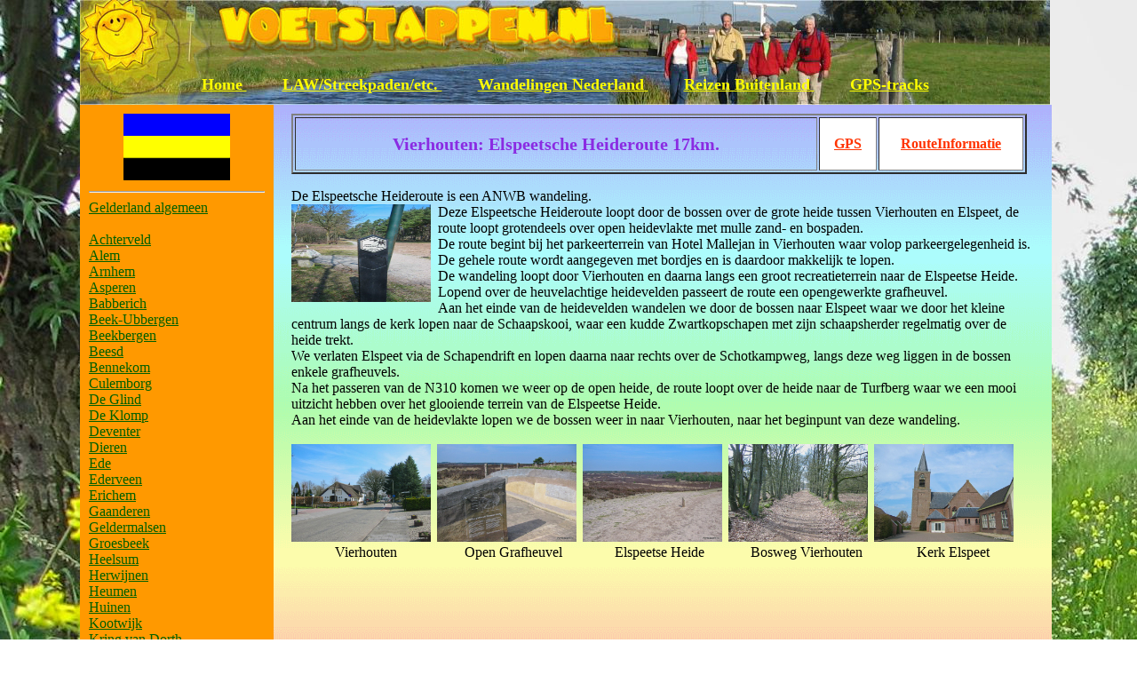

--- FILE ---
content_type: text/html; charset=UTF-8
request_url: https://www.voetstappen.nl/binland/gelderland/vierhouten.php
body_size: 9982
content:
<!DOCTYPE HTML PUBLIC "-//W3C//DTD HTML 4.01//EN"
 "http://www.w3.org/TR/html4/strict.dtd">

<head>
   <title>Voetstappen Vierhouten</title>
   <link rel="stylesheet" type="text/css" href="../../stijlsheet.css">
</head>

<body>
<div id="top">

<a href="../../../../index.php"             >Home </a> 
<a href="../../../../lawpaden/index.php"    >LAW/Streekpaden/etc. </a>
<a href="../../../../binland/index.php"     >Wandelingen Nederland </a> 
<a href="../../../../buitenland/index.php"  >Reizen Buitenland </a> 
<a href="../../../../gps/index.php"         >GPS-tracks </a>
</div>

<div id="pagina">

<div id="links">
<CENTER>
<img src="images/gelderland.gif" HEIGHT=75 WIDTH=120 BORDER=0></a><BR>
</CENTER>
<HR>
<a href="index.php                       "target="_parent"><font color="#006000">Gelderland algemeen</a><BR>
<BR>
<a href="../utrecht/achterveld.php       "target="_parent"><font color="#006000">Achterveld</a><BR>
<a href="alem.php                        "target="_parent"><font color="#006000">Alem</a><BR>
<a href="heelsum.php                     "target="_parent"><font color="#006000">Arnhem</a><BR>
<a href="asperen.php                     "target="_parent"><font color="#006000">Asperen</a><BR>
<a href="babberich.php                   "target="_parent"><font color="#006000">Babberich</a><BR>
<a href="beek.php                        "target="_parent"><font color="#006000">Beek-Ubbergen</a><BR>
<a href="beekbergen.php                  "target="_parent"><font color="#006000">Beekbergen</a><BR>
<a href="beesd.php                       "target="_parent"><font color="#006000">Beesd</a><BR>
<a href="bennekom.php                    "target="_parent"><font color="#006000">Bennekom</a><BR>
<a href="culemborg.php                   "target="_parent"><font color="#006000">Culemborg</a><BR>
<a href="deglind.php                     "target="_parent"><font color="#006000">De Glind</a><BR>
<a href="deklomp.php                     "target="_parent"><font color="#006000">De Klomp</a><BR>
<a href="deventer.php                    "target="_parent"><font color="#006000">Deventer</a><BR>
<a href="dieren.php                      "target="_parent"><font color="#006000">Dieren</a><BR>
<a href="ede.php                         "target="_parent"><font color="#006000">Ede</a><BR>
<a href="ederveen.php                    "target="_parent"><font color="#006000">Ederveen</a><BR>
<a href="erichem.php                     "target="_parent"><font color="#006000">Erichem</a><BR>
<a href="gaanderen.php                   "target="_parent"><font color="#006000">Gaanderen</a><BR>
<a href="geldermalsen.php                "target="_parent"><font color="#006000">Geldermalsen</a><BR>
<a href="groesbeek.php                   "target="_parent"><font color="#006000">Groesbeek</a><BR>
<a href="heelsum.php                     "target="_parent"><font color="#006000">Heelsum</a><BR>
<a href="herwijnen.php                   "target="_parent"><font color="#006000">Herwijnen</a><BR>
<a href="heumen.php                      "target="_parent"><font color="#006000">Heumen</a><BR>
<a href="huinen.php                      "target="_parent"><font color="#006000">Huinen</a><BR>
<a href="kootwijk.php                    "target="_parent"><font color="#006000">Kootwijk</a><BR>
<a href="kringvandorth.php               "target="_parent"><font color="#006000">Kring van Dorth</a><BR>
<a href="lichtenvoorde.php               "target="_parent"><font color="#006000">Lichtenvoorde</a><BR>
<a href="lienden.php                     "target="_parent"><font color="#006000">Lienden</a><BR>
<a href="lunteren.php                    "target="_parent"><font color="#006000">Lunteren</a><BR>
<a href="nederhemert.php                 "target="_parent"><font color="#006000">Nederhemert Zuid</a><BR>
<a href="nunspeet.php                    "target="_parent"><font color="#006000">Nunspeet</a><BR>
<a href="opijnen.php                     "target="_parent"><font color="#006000">Opijnen</a><BR>
<a href="heumen.php                      "target="_parent"><font color="#006000">Overasselt</a><BR>
<a href="planken_wambuis.php             "target="_parent"><font color="#006000">Planken Wambuis</a><BR>
<a href="putten.php                      "target="_parent"><font color="#006000">Putten</a><BR>
<a href="renkum.php                      "target="_parent"><font color="#006000">Renkum</a><BR>
<a href="ressen.php                      "target="_parent"><font color="#006000">Ressen</a><BR>
<a href="rheden.php                      "target="_parent"><font color="#006000">Rheden</a><BR>
<a href="rossum.php                      "target="_parent"><font color="#006000">Rossum</a><BR>
<a href="sheerenberg.php                 "target="_parent"><font color="#006000">'s-Heerenberg</a><BR>
<a href="scherpenzeel.php                "target="_parent"><font color="#006000">Scherpenzeel</a><BR>
<a href="tricht.php                      "target="_parent"><font color="#006000">Tricht</a><BR>
<a href="varssel.php                     "target="_parent"><font color="#006000">Varssel</a><BR>
<a href="vierhouten.php                  "target="_parent"><font color="#006000">Vierhouten</a><BR>
<a href="voorthuizen.php                 "target="_parent"><font color="#006000">Voorthuizen</a><BR>
<a href="vorden.php                      "target="_parent"><font color="#006000">Vorden</a><BR>
<a href="wageningen.php                  "target="_parent"><font color="#006000">Wageningen</a><BR>
<a href="wekerom.php                     "target="_parent"><font color="#006000">Wekerom</a><BR>
<a href="winterswijk.php                 "target="_parent"><font color="#006000">Winterswijk</a><BR>
<a href="wolfheze.php                    "target="_parent"><font color="#006000">Wolfheze</a><BR>
<a href="zaltbommel.php                  "target="_parent"><font color="#006000">Zaltbommel</a><BR>
<a href="zetten.php                      "target="_parent"><font color="#006000">Zetten</a><BR>
<a href="zieuwent.php                    "target="_parent"><font color="#006000">Zieuwent</a><BR>
<a href="zutphen.php                     "target="_parent"><font color="#006000">Zutphen</a><BR>
<a href="zwartebroek.php                 "target="_parent"><font color="#006000">Zwartebroek</a><BR>
<HR>
<B>Terug naar:</B><BR>
<a href="../index.php                    "target="_parent"><font color="#006000">Wandelen Nederland</a><BR>
<BR>
<a href="../klompenpaden/index.php       "target="_parent"><font color="#006000">Klompenpaden</a><BR>
<a href="../nswandelingen/index.php      "target="_parent"><font color="#006000">NS-wandelingen</a><BR>
<font color="#000000">
<BR><BR><BR><BR></div>

<div id="main2">
<TABLE BORDER=2 WIDTH=828 >
<TR> <TD WIDTH=72%> <H2><CENTER>Vierhouten: Elspeetsche Heideroute 17km.</CENTER></H2> </TD>  
     <TD WIDTH=8%  body bgcolor="#FFFFFF" FONT FACE="Times New Roman" SIZE=2><CENTER> <a href="../../gps/gelderland/Vierhouten_ElspeetscheHeideroute.zip"><B><font color="#FF3300">GPS</B></a> </TD>
     <TD WIDTH=20% body bgcolor="#FFFFFF" FONT FACE="Times New Roman" SIZE=2><CENTER> <a href="routebeschrijvingen/Vierhouten_ElspeetscheHeide.jpg" target="_blank"> <B><font color="#FF3300">RouteInformatie</B></a> </TD>
</TR></TABLE>
<P>
De Elspeetsche Heideroute is een ANWB wandeling.<BR>
<a href="images/vierhouten_06.jpg" target="_blank">
<img src="images/vierhouten_06.jpg" HEIGHT=110 WIDTH=157 BORDER=0 STYLE="float: left; padding-right: 8px;"></a>
Deze Elspeetsche Heideroute loopt door de bossen over de grote heide tussen Vierhouten en Elspeet, de route loopt 
grotendeels over open heidevlakte met mulle zand- en bospaden.<BR>
De route begint bij het parkeerterrein van Hotel Mallejan in Vierhouten waar volop parkeergelegenheid 
is. De gehele route wordt aangegeven met bordjes en is daardoor makkelijk te lopen.<BR>
De wandeling loopt door Vierhouten en daarna langs een groot recreatieterrein naar de Elspeetse Heide. Lopend over 
de heuvelachtige heidevelden passeert de route een opengewerkte grafheuvel.<BR>
Aan het einde van de heidevelden wandelen we door de bossen naar Elspeet waar we door het kleine centrum langs de kerk
lopen naar de Schaapskooi, waar een kudde Zwartkopschapen met zijn schaapsherder regelmatig over de heide trekt.<BR>
We verlaten Elspeet via de Schapendrift en lopen daarna naar rechts over de Schotkampweg, langs deze weg liggen in de
bossen enkele grafheuvels.<BR>
Na het passeren van de N310 komen we weer op de open heide, de route loopt over de heide naar de Turfberg waar we een
mooi uitzicht hebben over het glooiende terrein van de Elspeetse Heide.<BR>
Aan het einde van de heidevlakte lopen we de bossen weer in naar Vierhouten, naar het beginpunt van deze wandeling.<BR>
<BR>
<a href="images/vierhouten_01.jpg" target="_blank">
<img src="images/vierhouten_01.jpg" HEIGHT=110 WIDTH=157 BORDER=0 STYLE="float: left; padding-right: 7px;"></a>
<a href="images/vierhouten_02.jpg" target="_blank">
<img src="images/vierhouten_02.jpg" HEIGHT=110 WIDTH=157 BORDER=0 STYLE="float: left; padding-right: 7px;"></a>
<a href="images/vierhouten_03.jpg" target="_blank">
<img src="images/vierhouten_03.jpg" HEIGHT=110 WIDTH=157 BORDER=0 STYLE="float: left; padding-right: 7px;"></a>
<a href="images/vierhouten_04.jpg" target="_blank">
<img src="images/vierhouten_04.jpg" HEIGHT=110 WIDTH=157 BORDER=0 STYLE="float: left; padding-right: 7px;"></a>
<a href="images/vierhouten_05.jpg" target="_blank">
<img src="images/vierhouten_05.jpg" HEIGHT=110 WIDTH=157 BORDER=0 STYLE="float: left; padding-right: 0px;"></a>

<TABLE BORDER=0 WIDTH=828 >
<TR> <TD WIDTH=20% FONT FACE="Times New Roman" SIZE=2><CENTER>Vierhouten</TD>
     <TD WIDTH=20% FONT FACE="Times New Roman" SIZE=2><CENTER>Open Grafheuvel</TD>
     <TD WIDTH=20% FONT FACE="Times New Roman" SIZE=2><CENTER>Elspeetse Heide</TD>
     <TD WIDTH=20% FONT FACE="Times New Roman" SIZE=2><CENTER>Bosweg Vierhouten</TD>
     <TD WIDTH=20% FONT FACE="Times New Roman" SIZE=2><CENTER>Kerk Elspeet</TD>
</TR></TABLE><BR>
</P>
</div>

</div>
</body>
</html>